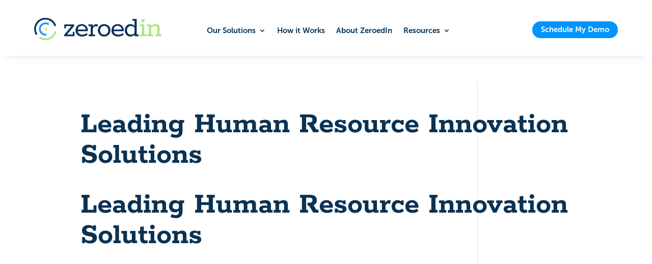

--- FILE ---
content_type: text/css
request_url: https://www.zeroedin.com/wp-content/cache/min/1/wp-content/plugins/MyFontsWebfontsKit/MyFontsWebfontsKit.css?ver=1763664839
body_size: 2871
content:
@import url(//hello.myfonts.net/count/42e859);/**
 * @license
 * MyFonts Webfont Build ID 4384857, 2022-02-24T19:36:31-0500
 * 
 * The fonts listed in this notice are subject to the End User License
 * Agreement(s) entered into by the website owner. All other parties are 
 * explicitly restricted from using the Licensed Webfonts(s).
 * 
 * You may obtain a valid license at the URLs below.
 * 
 * Webfont: MuseoSans-700 by exljbris
 * URL: https://www.myfonts.com/fonts/exljbris/museo-sans/700/
 * 
 * Webfont: MuseoSans-300 by exljbris
 * URL: https://www.myfonts.com/fonts/exljbris/museo-sans/300/
 * 
 * Webfont: MuseoSans-500 by exljbris
 * URL: https://www.myfonts.com/fonts/exljbris/museo-sans/500/
 * 
 * Webfont: MuseoSans-100 by exljbris
 * URL: https://www.myfonts.com/fonts/exljbris/museo-sans/100/
 * 
 * Webfont: MuseoSans-900 by exljbris
 * URL: https://www.myfonts.com/fonts/exljbris/museo-sans/900/
 * 
 * 
 * Webfonts copyright: Copyright (c) 2008 by Jos Buivenga. All rights reserved.
 * 
 * © 2022 MyFonts Inc
*/
 @font-face{font-display:swap;font-family:"MuseoSans-500";src:url(../../../../../../plugins/MyFontsWebfontsKit/webFonts/MuseoSans500/font.woff2) format('woff2'),url(../../../../../../plugins/MyFontsWebfontsKit/webFonts/MuseoSans500/font.woff) format('woff')}@font-face{font-display:swap;font-family:"MuseoSans-300";src:url(../../../../../../plugins/MyFontsWebfontsKit/webFonts/MuseoSans300/font.woff2) format('woff2'),url(../../../../../../plugins/MyFontsWebfontsKit/webFonts/MuseoSans300/font.woff) format('woff')}@font-face{font-display:swap;font-family:"MuseoSans-700";src:url(../../../../../../plugins/MyFontsWebfontsKit/webFonts/MuseoSans700/font.woff2) format('woff2'),url(../../../../../../plugins/MyFontsWebfontsKit/webFonts/MuseoSans700/font.woff) format('woff')}@font-face{font-display:swap;font-family:"MuseoSans-900";src:url(../../../../../../plugins/MyFontsWebfontsKit/webFonts/MuseoSans900/font.woff2) format('woff2'),url(../../../../../../plugins/MyFontsWebfontsKit/webFonts/MuseoSans900/font.woff) format('woff')}@font-face{font-display:swap;font-family:"MuseoSans";font-style:normal;font-weight:700;font-stretch:normal;src:url(../../../../../../plugins/MyFontsWebfontsKit/webFonts/MuseoSans/normal_normal_bold.woff2) format('woff2'),url(../../../../../../plugins/MyFontsWebfontsKit/webFonts/MuseoSans/normal_normal_bold.woff) format('woff')}@font-face{font-display:swap;font-family:"MuseoSans-100";src:url(../../../../../../plugins/MyFontsWebfontsKit/webFonts/MuseoSans100/font.woff2) format('woff2'),url(../../../../../../plugins/MyFontsWebfontsKit/webFonts/MuseoSans100/font.woff) format('woff')}@font-face{font-display:swap;font-family:"MuseoSans";font-style:normal;font-weight:400;font-stretch:normal;src:url(../../../../../../plugins/MyFontsWebfontsKit/webFonts/MuseoSans/normal_normal_normal.woff2) format('woff2'),url(../../../../../../plugins/MyFontsWebfontsKit/webFonts/MuseoSans/normal_normal_normal.woff) format('woff')}

--- FILE ---
content_type: text/css
request_url: https://www.zeroedin.com/wp-content/themes/divi-child/style.css?ver=4.27.5
body_size: 133
content:
/*
Theme Name: Divi Child
Theme URI:
Author: MD
Author URI: campitorproductions.com
Description: Child theme for Divi including Slick 
Version: 1.0.0
Template: Divi
*/

/* Custom CSS below this line only - DO NOT EDIT ABOVE THIS LINE */